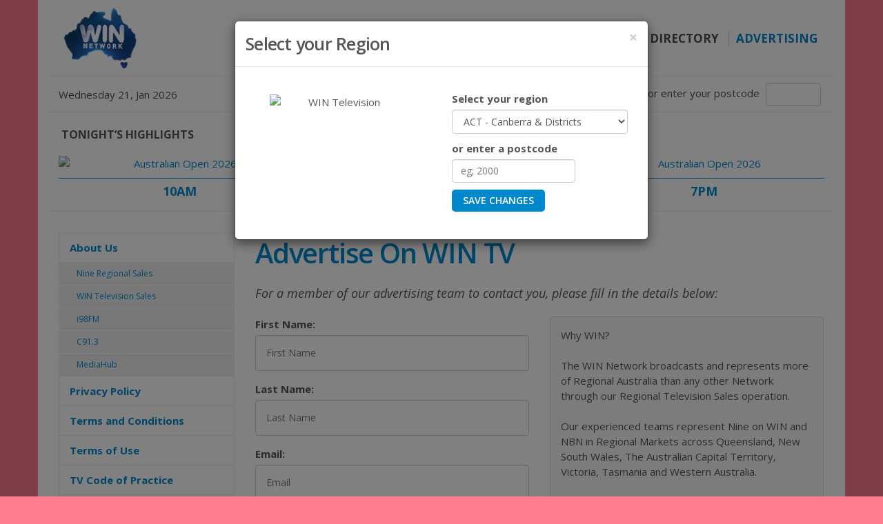

--- FILE ---
content_type: text/html; charset=UTF-8
request_url: https://www.wintv.com.au/advertise
body_size: 6034
content:
<!DOCTYPE html>
<!--[if lt IE 7 ]> <html class="ie6" lang="en"> <![endif]-->
<!--[if IE 7 ]>    <html class="ie7" lang="en"> <![endif]-->
<!--[if IE 8 ]>    <html class="ie8" lang="en"> <![endif]-->
<!--[if IE 9 ]>    <html class="ie9" lang="en"> <![endif]-->
<!--[if (gt IE 9)|!(IE)]><!--> <html class="" lang="en"> <!--<![endif]-->
  <head>
    <meta charset="utf-8">
	<title>Advertise On WIN TV | WIN Television</title>
    <meta name="description" content="WIN Television is the world’s largest privately owned regional television network and reaches more than 5.2 million viewers across six states of Australia and the nation’s capital">
    <meta name="keywords" content="">

<script src='https://www.google.com/recaptcha/api.js'></script>



















































		<meta name="viewport" content="width=device-width, initial-scale=1.0, maximum-scale=1.0, user-scalable=no">

		<!--[if lt IE 9]><meta http-equiv="X-UA-Compatible" content="IE=edge,chrome=1" /><![endif]-->
		<!--[if lt IE 9]><script src="//cdnjs.cloudflare.com/ajax/libs/html5shiv/3.7.2/html5shiv.min.js"></script><![endif]-->
		<!--[if lt IE 9]><script src="//cdnjs.cloudflare.com/ajax/libs/respond.js/1.4.2/respond.min.js"></script><![endif]-->

		<link rel="shortcut icon" type="image/png" href="/assets/img/favicon.png">


		<link rel="stylesheet" href="//cdnjs.cloudflare.com/ajax/libs/font-awesome/4.3.0/css/font-awesome.min.css">

		<!--<link rel="stylesheet" href="//cdnjs.cloudflare.com/ajax/libs/twitter-bootstrap/3.2.0/css/bootstrap.min.css">
		<link rel="stylesheet" href="//cdnjs.cloudflare.com/ajax/libs/fancybox/2.1.5/jquery.fancybox.min.css">
		<link rel="stylesheet" href="//cdnjs.cloudflare.com/ajax/libs/bootstrap-datetimepicker/4.17.37/css/bootstrap-datetimepicker.min.css">-->
		<link rel="stylesheet" href="/assets/css/app.css?v=8">

		<!--<script src="//cdnjs.cloudflare.com/ajax/libs/jquery/1.11.1/jquery.min.js"></script>-->
		<script src="/assets/js/app.js"></script>

<!-- Google tag (gtag.js) -->
<script async src="https://www.googletagmanager.com/gtag/js?id=G-ZXYZDT0EJN"></script>
<script>
  window.dataLayer = window.dataLayer || [];
  function gtag(){dataLayer.push(arguments);}
  gtag('js', new Date());
  gtag('config', 'G-ZXYZDT0EJN');
  gtag('set', 'user_properties', { 'TVRegion' : '0' }); 
</script>

	</head>

  	<body class="">
		<main class="site-wrap">

			

			<style>
				body { background-image: url("https://www.wintv.com.au/media/RBT-Banner.jpg"); background-color: #ff7c91; }
			</style>

			<div class="skyscraper left">
									<img src="/images/sized/media/Paramedics-SideBar-156x650.jpg" width="156" height="650"  alt="" />							</div>

			<div class="skyscraper right">
									<img src="/images/sized/media/TODAY_Karl-SIDE-1-156x650.jpg" width="156" height="650"  alt="" />							</div>

			<header class="site-header">
				<div class="container">
					<div class="row row-border">
						<div class="col-xs-12"> 

							<div class="menu-btn"><i class="fa fa-bars"></i></div>

							<a class="logo" href="https://www.wintv.com.au/" title="WIN Television">
																<img src="/assets/img/logo.png" alt="WIN Television" class="img">
															</a>

							<nav class="main-menu">
								<ul class="menu-items">
									<li ><a href="https://www.wintv.com.au/" title="Home">Home</a></li>
									<li ><a href="/tvguide" title="TV Guide">TV Guide</a></li>

									<li ><a href="/local-business-directory" title="Local Business Directory">Local Business Directory</a></li>
									<li class="active"><a href="/advertise" title="Advertising">Advertising</a></li>
<!--									<li ><a href="/contact" title="Contact Us">Contact Us</a></li>-->

								</ul>
							</nav>

						</div>
					</div>
					<div class="row row-border">
						<div class="col-md-3 col-sm-12 col-xs-12 current-date"> 

							Wednesday 21, Jan 2026
						</div>
						<div class="col-md-9 col-sm-12 col-xs-12 region-select"> 

							<form id="regionFormHeader" class="form-inline" method="post" action="/region">
		<div class="form-group">
		<label>Select your region <i class="fa fa-angle-down"></i></label>
		<select class="form-control" name="region" onchange="$('#regionFormHeader').submit();">

<option value="126" >ACT - Canberra &amp; Districts</option>

<option value="127" >NSW - Dubbo &amp; Districts</option>

<option value="128" >NSW - Griffith</option>

<option value="129" >NSW - Illawarra &amp; South Coast</option>

<option value="130" >NSW - Orange &amp; Districts</option>

<option value="132" >NSW - Wagga Wagga &amp; Riverina</option>

<option value="133" >QLD - Central Queensland</option>

<option value="134" >QLD - Darling Downs</option>

<option value="135" >QLD - Far North Queensland</option>

<option value="136" >QLD - Mackay &amp; Whitsundays</option>

<option value="137" >QLD - North Queensland</option>

<option value="138" >QLD - Sunshine Coast</option>

<option value="139" >QLD - Wide Bay</option>

<option value="140" >SA - Mount Gambier</option>

<option value="141" >SA - Renmark &amp; Loxton</option>

<option value="142" >TAS - Northern Tasmania</option>

<option value="143" >TAS - Southern Tasmania</option>

<option value="144" >VIC - Albury/Wodonga</option>

<option value="145" >VIC - Ballarat</option>

<option value="146" >VIC - Bendigo</option>

<option value="147" >VIC - Gippsland</option>

<option value="148" >VIC - Mildura</option>

<option value="149" >VIC - Shepparton</option>

<option value="150" >VIC - Western Victoria</option>

<option value="151" >WA - Regional WA</option>

		</select>
		<label>or enter your postcode</label>
		<input type="text" class="form-control" name="region_postcode" style="max-width: 80px;">
	</div>
</form>

						</div>
					</div>
					<div class="row">
						<div class="col-md-8 col-sm-7 col-xs-12 featured-channels"> 

							<ul>
								<li style="width:100%">Tonight’s Highlights</li>
							</ul>

						</div>
						<div class="col-md-4 col-sm-5 col-xs-12 weather-forecast"> 

							

						</div>
					</div>
          
		  <div data-channel="win" class="row row-border header-shows">



		  </div>


	<div data-channel="nine" class="row row-border header-shows">



<div class="col-sm-4 col-xs-12 featured-show"> 

			<a href="#" data-toggle="modal" data-target="#nine_11341"><img src="/images/sized/media/AO26_320x180-320x180.jpg" width="320" height="180"  alt="Australian Open 2026" class="img img-responsive" /></a>
			<span class="time-slot nine">10AM</span>

	</div>



<div class="col-sm-4 col-xs-12 featured-show"> 

			<a href="#" data-toggle="modal" data-target="#nine_10167"><img src="/images/sized/media/9-Nine_News_320x180-320x180.png" width="320" height="180"  alt="Nine News" class="img img-responsive" /></a>
			<span class="time-slot nine">6PM</span>

	</div>


<div class="col-sm-4 col-xs-12 featured-show"> 

			<a href="#" data-toggle="modal" data-target="#nine_11341"><img src="/images/sized/media/AO26_320x180-320x180.jpg" width="320" height="180"  alt="Australian Open 2026" class="img img-responsive" /></a>
			<span class="time-slot nine">7PM</span>

	</div>


		  </div>



				</div> 
			</header>





			
		
	


			<section class="section content-items">
				<div class="container">
					<div class="row">
						<div class="col-md-push-3 col-md-9 col-sm-push-4 col-sm-8 col-xs-12">

							<h1>Advertise On WIN TV</h1>

							<!-- <p>A word from our Clients</p> -->

<p>
	<span style="font-size:18px;"><em>For a member of our advertising team to contact you, please fill in the details below:</em></span></p>




	<form id="winForm" name="winForm" method="post" enctype="multipart/form-data" action="/advertise">

	<input type="hidden" name="campaign" value=""/>

	<div class="row">
		<div class="col-sm-6 col-xs-6">

        <div class="form-group">
            <label for="first_name" class="control-label">First Name:</label>
            <input class="form-control" name="first_name" type="text" placeholder="First Name" required>
        </div>

        <div class="form-group">
            <label for="last_name" class="control-label">Last Name:</label>
            <input class="form-control" name="last_name" type="text" placeholder="Last Name" required>
        </div>

        <div class="form-group">
            <label for="email" class="control-label">Email:</label>
            <input class="form-control" name="email" type="text" placeholder="Email" required>
        </div>

        <div class="form-group">
            <label for="phone" class="control-label">Phone:</label>
            <input class="form-control" name="phone" type="text" placeholder="Phone" required>
        </div>

        <div class="form-group">
            <label for="url" class="control-label">Website:</label>
            <input class="form-control" name="url" type="text" placeholder="Website" required>
        </div>

        <div class="form-group">
            <label for="company_name" class="control-label">Company Name:</label>
            <input class="form-control" name="company_name" type="text" placeholder="Company Name" required>
        </div>

		</div>
		<div class="col-sm-6 col-xs-6">


<div class="panel panel-default" style="background: none repeat scroll 0 0 #F6F6F6; padding: 15px;">Why WIN?<br />
<br />
The WIN Network broadcasts and represents more of Regional Australia than any other Network through our Regional Television Sales operation.<br />
<br />
Our experienced teams represent Nine on WIN and NBN in Regional Markets across Queensland, New South Wales, The Australian Capital Territory, Victoria, Tasmania and Western Australia. <br />
<br />
In Griffith as well as our South Australian markets of Mt Gambier - Limestone Coast and The Riverland we represent the 9 and 10 signals.<br />
<br />
WIN offers an exciting entertainment destination for all Australians, broadcasting a combination of international and locally produced News and programs with the biggest stars, events, drama, reality, and entertainment.<br />
<br />
Get your business noticed with the power of television by advertising on the WIN Network. Once you submit your details you will be contacted by your nearest Sales team member.<br />
</div>
		</div>
	</div>



		<div class="form-group">
            <label for="message" class="control-label">Message (information about your business and your enquiry)</label>
        	<textarea class="form-control" name="message" placeholder="Message (information about your business and your enquiry)" style="height:200px;" required></textarea>
        </div>

        <div class="form-group">
            <label for="markets" class="control-label">Markets you wish to advertise in:</label>
            <input class="form-control" name="markets" type="text" placeholder="Markets you wish to advertise in" required>
        </div>

        <div class="form-group">
			<label for="target_market" class="control-label">What is your target market?</label>

			<div class="radio"><label class="choice radio"><input type="radio" name="target_market" value="Males" validate="required:true" class="required"> Males</label></div>
			<div class="radio"><label class="choice radio"><input type="radio" name="target_market" value="Females"/> Females</label></div>
			<div class="radio"><label class="choice radio"><input type="radio" name="target_market" value="Males and Females"/> Males and Females</label></div>
        </div>

        <div class="form-group">
            <label for="demographic" class="control-label">What is your target demographic?</label>
            
			<div class="radio"><label class="choice radio"><input type="radio" name="demographic" value="Total People"  validate="required:true" class="required"/> Total People</label></div>
			<div class="radio"><label class="choice radio"><input type="radio" name="demographic" value="16 - 39"  validate="required:true" class="required"/> 16 - 39</label></div>
			<div class="radio"><label class="choice radio"><input type="radio" name="demographic" value="18 - 49"  validate="required:true" class="required"/> 18 - 49</label></div>
			<div class="radio"><label class="choice radio"><input type="radio" name="demographic" value="25 - 54"  validate="required:true" class="required"/> 25 - 54</label></div>
			<div class="radio"><label class="choice radio"><input type="radio" name="demographic" value="18+"  validate="required:true" class="required"/> 18+</label></div>
			<div class="radio"><label class="choice radio"><input type="radio" name="demographic" value="25+"  validate="required:true" class="required"/> 25+</label></div>
			<div class="radio"><label class="choice radio"><input type="radio" name="demographic" value="40+"  validate="required:true" class="required"/> 40+</label></div>
			<div class="radio"><label class="choice radio"><input type="radio" name="demographic" value="Grocery Buyers"  validate="required:true" class="required"/> Grocery Buyers</label></div>
			<div class="radio"><label class="choice radio"><input type="radio" name="demographic" value="Grocery Buyers + Children"  validate="required:true" class="required"/> Grocery Buyers + Children</label></div>
        </div>


        <div class="form-group">
            <label for="location" class="control-label">Your City or Town location:</label>
            <input class="form-control" name="location" type="text" placeholder="Your City or Town location" required>
        </div>

        <div id="special-captcha" class="form-group">
            <label for="special_captcha" class="control-label">Enter the captcha code:</label>
            <input class="form-control" name="special_captcha" type="text" placeholder="Captcha Code">
        </div>
	<style>#special-captcha { position: absolute; top: -2000px; left: -2000px; }</style>

        <div class="form-group">
		<div class="g-recaptcha" data-sitekey="6LeF1E4UAAAAAIN_dprZMjZ8Gtds7r-cS0lBOSES"></div>
        </div>
        <button class="btn" type="submit" value="Submit">Submit</button>

	</form>


	

						</div>
						<div class="col-md-pull-9 col-md-3 col-sm-pull-8 col-sm-4 col-xs-12">

            <ul class="content-menu">
              <li ><a href="/page/about-us">About Us</a>
                  <ul class="sub-menu">
<!--                      <li ><a href="/page/win-television">WIN Television</a></li>-->
                      <li ><a href="/page/nine-regional-sales">Nine Regional Sales</a></li>
                      <li ><a href="/win-television-sales">WIN Television Sales</a></li>
                      <li ><a href="/page/i98fm">i98FM</a></li>
                      <li ><a href="/page/c913">C91.3</a></li>
                      <li ><a href="/page/mediahub">MediaHub</a></li>			
                  </ul>
              </li>
              <li ><a href="/page/privacy-policy">Privacy Policy</a></li>
              <li ><a href="/page/terms-and-conditions">Terms and Conditions</a></li>
              <li ><a href="/page/terms-of-use">Terms of Use</a></li>
              <li ><a href="/page/tv-code-of-practice">TV Code of Practice</a></li>
              <li ><a href="https://careers.wintv.com.au/">Careers</a></li>
              <li ><a href="/contact">Contact</a></li>
            </ul>



						</div>

					</div>
				</div>
			</section>
      





	<div id="nine_11341" class="modal fade"  tabindex="-1" role="dialog" aria-labelledby="myModalLabel">
	    <div class="modal-dialog" role="document">
	        <div class="modal-content">
	            <div class="modal-header">
	                <button type="button" class="close" data-dismiss="modal" aria-label="Close"><span aria-hidden="true">&times;</span></button>
	                <h4 class="modal-title" id="myModalLabel">Australian Open 2026</h4>
	            </div>
	            <div class="modal-body">

	            	<p></p>
        			<p>
	All eyes are on Melbourne for the 2026 Australian Open! Contrasting styles clash in the pursuit of greatness: Who will rise above them all and claim glory?</p>


	            </div>
	        </div>
	    </div>
	</div>






	<div id="nine_10167" class="modal fade"  tabindex="-1" role="dialog" aria-labelledby="myModalLabel">
	    <div class="modal-dialog" role="document">
	        <div class="modal-content">
	            <div class="modal-header">
	                <button type="button" class="close" data-dismiss="modal" aria-label="Close"><span aria-hidden="true">&times;</span></button>
	                <h4 class="modal-title" id="myModalLabel">Nine News</h4>
	            </div>
	            <div class="modal-body">

	            	<p></p>
        			<p>
	Join Nine News for the latest in news and events that affect you in your local city, as well as news from across Australia and the world.</p>


	            </div>
	        </div>
	    </div>
	</div>





	<div id="nine_11341" class="modal fade"  tabindex="-1" role="dialog" aria-labelledby="myModalLabel">
	    <div class="modal-dialog" role="document">
	        <div class="modal-content">
	            <div class="modal-header">
	                <button type="button" class="close" data-dismiss="modal" aria-label="Close"><span aria-hidden="true">&times;</span></button>
	                <h4 class="modal-title" id="myModalLabel">Australian Open 2026</h4>
	            </div>
	            <div class="modal-body">

	            	<p></p>
        			<p>
	All eyes are on Melbourne for the 2026 Australian Open! Contrasting styles clash in the pursuit of greatness: Who will rise above them all and claim glory?</p>


	            </div>
	        </div>
	    </div>
	</div>




			<footer class="site-footer">
				<div class="container">
					<div class="row">
						<div class="col-md-3 col-sm-4 col-xs-12">

<!--
							<a href="/advertise" title="Advertise">
								<img src="/assets/img/advertise-win.jpg" alt="Advertise" class="img advertise">
							</a>
-->

							<a href="https://www.wintv.com.au/" title="WIN Television">
								<img src="/assets/img/logo.png" alt="WIN Television" class="img logo">
							</a>

							<p>Copyright &copy; 2012-2026<br>WIN Network</p>

							<p><a href="https://natiive.com.au" target="_blank" title="Website by Natiive" rel="nofollow">Website by Natiive</a></p>

						</div>
						<div class="col-md-9 col-sm-8 col-xs-12"> 

							<nav class="footer-menu">
								<ul class="menu-items">
					                <li><a href="https://www.wintv.com.au/">Home</a></li>
					                <li><a href="/page/about-us">About Us</a></li>
					                <li><a href="/page/privacy-policy">Privacy Policy</a></li>
					                <li><a href="/page/terms-of-use">Terms of Use</a></li>
					                <li><a href="/page/tv-code-of-practice">TV Code of Practice</a></li>
					                <li><a href="https://careers.wintv.com.au/">Careers</a></li>
					                <li><a href="/advertise">Advertising</a></li>
					                <li><a href="/contact">Contact Us</a></li>
								</ul>
							</nav>

						</div>
					</div>
				</div>
			</footer>

			<div id="regionModal" class="modal fade" id="myModal" tabindex="-1" role="dialog" aria-labelledby="myModalLabel">
			    <div class="modal-dialog" role="document">
			        <div class="modal-content">
			            <div class="modal-header">
			                <button type="button" class="close" data-dismiss="modal" aria-label="Close"><span aria-hidden="true">&times;</span></button>
			                <h4 class="modal-title" id="myModalLabel">Select your Region</h4>
			            </div>
			            <div class="modal-body">

							<div class="row">
								<div class="col-sm-6 col-xs-12 text-center">
									<img src="/img/WIN_logo-large.png" alt="WIN Television" class="img img-responsive" style="max-width: 200px; display: inline-block; margin-top: 25px;"/>

								</div>
								<div class="col-sm-6 col-xs-12">
									<form class="form-inline" id="regionForm" method="post" action="/region">
										<div class="form-group" style="margin-bottom: 10px;">
										    <label>Select your region</label>
										    <select class="form-control" name="region">
										        
										        <option value="126">ACT - Canberra &amp; Districts</option>
										        
										        <option value="127">NSW - Dubbo &amp; Districts</option>
										        
										        <option value="128">NSW - Griffith</option>
										        
										        <option value="129">NSW - Illawarra &amp; South Coast</option>
										        
										        <option value="130">NSW - Orange &amp; Districts</option>
										        
										        <option value="132">NSW - Wagga Wagga &amp; Riverina</option>
										        
										        <option value="133">QLD - Central Queensland</option>
										        
										        <option value="134">QLD - Darling Downs</option>
										        
										        <option value="135">QLD - Far North Queensland</option>
										        
										        <option value="136">QLD - Mackay &amp; Whitsundays</option>
										        
										        <option value="137">QLD - North Queensland</option>
										        
										        <option value="138">QLD - Sunshine Coast</option>
										        
										        <option value="139">QLD - Wide Bay</option>
										        
										        <option value="140">SA - Mount Gambier</option>
										        
										        <option value="141">SA - Renmark &amp; Loxton</option>
										        
										        <option value="142">TAS - Northern Tasmania</option>
										        
										        <option value="143">TAS - Southern Tasmania</option>
										        
										        <option value="144">VIC - Albury/Wodonga</option>
										        
										        <option value="145">VIC - Ballarat</option>
										        
										        <option value="146">VIC - Bendigo</option>
										        
										        <option value="147">VIC - Gippsland</option>
										        
										        <option value="148">VIC - Mildura</option>
										        
										        <option value="149">VIC - Shepparton</option>
										        
										        <option value="150">VIC - Western Victoria</option>
										        
										        <option value="151">WA - Regional WA</option>
										        
										    </select>
									    </div>
										<div class="form-group" style="margin-bottom: 10px;">
										    <label>or enter a postcode</label>
										    <input type="text" class="form-control" name="region_postcode" placeholder="eg; 2000">
									    </div>
										<div class="form-group">
									    	<button class="btn btn-small" onclick="$('#regionForm').submit();">Save changes</button>
									    </div>
									</form>
								</div>
							</div>

			            </div>
			        </div>
			    </div>
			</div>

		</main>

		<!--<script src="//cdnjs.cloudflare.com/ajax/libs/twitter-bootstrap/3.2.0/js/bootstrap.min.js"></script>
		<script src="//cdnjs.cloudflare.com/ajax/libs/ResponsiveSlides.js/1.53/responsiveslides.min.js"></script>
		<script src="//cdnjs.cloudflare.com/ajax/libs/fancybox/2.1.5/jquery.fancybox.min.js"></script>
		<script src="//cdnjs.cloudflare.com/ajax/libs/moment.js/2.10.6/moment.min.js"></script>
		<script src="//cdnjs.cloudflare.com/ajax/libs/bootstrap-datetimepicker/4.17.37/js/bootstrap-datetimepicker.min.js"></script>-->

		

		<script>
			$(document).ready(function() {
				 $('.dateField').datetimepicker({
			                    format: 'DD/MM/YYYY'
			                });

								$('#regionModal').modal({ show: true });
				

    $('.video iframe').each(function() {

        var src = $(this).attr('src');
	if (src.indexOf("?") == -1)
	{
	        src += "?modestbranding=1&showinfo=0&fs=1&theme=light&color=red&rel=0&wmode=transparent";
	}
	else
	{
	        src += "&modestbranding=1&showinfo=0&fs=1&theme=light&color=red&rel=0&wmode=transparent";
	}
        $(this).attr('src', src);
    });


			});
		</script>

		<script type="text/javascript">
			var _gaq = _gaq || [];
			_gaq.push(['_setAccount', 'UA-6118127-4']);
			_gaq.push(['_trackPageview']);

_gaq.push(['_setCustomVar',
      1,
      'TVRegion',
      '0',
      3
   ]);

			(function() {
			var ga = document.createElement('script'); ga.type = 'text/javascript'; ga.async = true;
			ga.src = ('https:' == document.location.protocol ? 'https://ssl' : 'http://www') + '.google-analytics.com/ga.js';
			var s = document.getElementsByTagName('script')[0]; s.parentNode.insertBefore(ga, s);
			})();

			var _gaq = _gaq || [];

			function _gaLt(event){
				var el = event.srcElement || event.target;

				/* Loop up the tree through parent elements if clicked element is not a link (eg: an image in a link) */
				while(el && (typeof el.tagName == 'undefined' || el.tagName.toLowerCase() != 'a' || !el.href))
					el = el.parentNode;

				if(el && el.href){
					if(el.href.indexOf(location.host) == -1){ /* external link */
						_gaq.push(["_trackEvent", "Outgoing Links", el.href, document.location.pathname + document.location.search]);
						/* if target not set then delay opening of window by 0.5s to allow tracking */
						if(!el.target || el.target.match(/^_(self|parent|top)$/i)){
							setTimeout(function(){
								document.location.href = el.href;
							}.bind(el),500);
							/* Prevent standard click */
							event.preventDefault ? event.preventDefault() : event.returnValue = !1;
						}
					}

				}
			}

			var d = document;
			d.addEventListener ? d.addEventListener("click",_gaLt,!1) : d.attachEvent && d.attachEvent("onclick",_gaLt);
		</script>
<script>
$(document).ready(function() {
	$('.tv-show-list li[data-channel!="nine"], .video-list li[data-channel!="nine"], .header-shows[data-channel!="nine"]').hide();
	$('.tv-show-list li[data-channel="nine"], .video-list li[data-channel="nine"], .header-shows[data-channel="nine"]').show();
});
</script>


    </body>
</html>



--- FILE ---
content_type: text/html; charset=utf-8
request_url: https://www.google.com/recaptcha/api2/anchor?ar=1&k=6LeF1E4UAAAAAIN_dprZMjZ8Gtds7r-cS0lBOSES&co=aHR0cHM6Ly93d3cud2ludHYuY29tLmF1OjQ0Mw..&hl=en&v=PoyoqOPhxBO7pBk68S4YbpHZ&size=normal&anchor-ms=20000&execute-ms=30000&cb=iuwuwycu9sdp
body_size: 50332
content:
<!DOCTYPE HTML><html dir="ltr" lang="en"><head><meta http-equiv="Content-Type" content="text/html; charset=UTF-8">
<meta http-equiv="X-UA-Compatible" content="IE=edge">
<title>reCAPTCHA</title>
<style type="text/css">
/* cyrillic-ext */
@font-face {
  font-family: 'Roboto';
  font-style: normal;
  font-weight: 400;
  font-stretch: 100%;
  src: url(//fonts.gstatic.com/s/roboto/v48/KFO7CnqEu92Fr1ME7kSn66aGLdTylUAMa3GUBHMdazTgWw.woff2) format('woff2');
  unicode-range: U+0460-052F, U+1C80-1C8A, U+20B4, U+2DE0-2DFF, U+A640-A69F, U+FE2E-FE2F;
}
/* cyrillic */
@font-face {
  font-family: 'Roboto';
  font-style: normal;
  font-weight: 400;
  font-stretch: 100%;
  src: url(//fonts.gstatic.com/s/roboto/v48/KFO7CnqEu92Fr1ME7kSn66aGLdTylUAMa3iUBHMdazTgWw.woff2) format('woff2');
  unicode-range: U+0301, U+0400-045F, U+0490-0491, U+04B0-04B1, U+2116;
}
/* greek-ext */
@font-face {
  font-family: 'Roboto';
  font-style: normal;
  font-weight: 400;
  font-stretch: 100%;
  src: url(//fonts.gstatic.com/s/roboto/v48/KFO7CnqEu92Fr1ME7kSn66aGLdTylUAMa3CUBHMdazTgWw.woff2) format('woff2');
  unicode-range: U+1F00-1FFF;
}
/* greek */
@font-face {
  font-family: 'Roboto';
  font-style: normal;
  font-weight: 400;
  font-stretch: 100%;
  src: url(//fonts.gstatic.com/s/roboto/v48/KFO7CnqEu92Fr1ME7kSn66aGLdTylUAMa3-UBHMdazTgWw.woff2) format('woff2');
  unicode-range: U+0370-0377, U+037A-037F, U+0384-038A, U+038C, U+038E-03A1, U+03A3-03FF;
}
/* math */
@font-face {
  font-family: 'Roboto';
  font-style: normal;
  font-weight: 400;
  font-stretch: 100%;
  src: url(//fonts.gstatic.com/s/roboto/v48/KFO7CnqEu92Fr1ME7kSn66aGLdTylUAMawCUBHMdazTgWw.woff2) format('woff2');
  unicode-range: U+0302-0303, U+0305, U+0307-0308, U+0310, U+0312, U+0315, U+031A, U+0326-0327, U+032C, U+032F-0330, U+0332-0333, U+0338, U+033A, U+0346, U+034D, U+0391-03A1, U+03A3-03A9, U+03B1-03C9, U+03D1, U+03D5-03D6, U+03F0-03F1, U+03F4-03F5, U+2016-2017, U+2034-2038, U+203C, U+2040, U+2043, U+2047, U+2050, U+2057, U+205F, U+2070-2071, U+2074-208E, U+2090-209C, U+20D0-20DC, U+20E1, U+20E5-20EF, U+2100-2112, U+2114-2115, U+2117-2121, U+2123-214F, U+2190, U+2192, U+2194-21AE, U+21B0-21E5, U+21F1-21F2, U+21F4-2211, U+2213-2214, U+2216-22FF, U+2308-230B, U+2310, U+2319, U+231C-2321, U+2336-237A, U+237C, U+2395, U+239B-23B7, U+23D0, U+23DC-23E1, U+2474-2475, U+25AF, U+25B3, U+25B7, U+25BD, U+25C1, U+25CA, U+25CC, U+25FB, U+266D-266F, U+27C0-27FF, U+2900-2AFF, U+2B0E-2B11, U+2B30-2B4C, U+2BFE, U+3030, U+FF5B, U+FF5D, U+1D400-1D7FF, U+1EE00-1EEFF;
}
/* symbols */
@font-face {
  font-family: 'Roboto';
  font-style: normal;
  font-weight: 400;
  font-stretch: 100%;
  src: url(//fonts.gstatic.com/s/roboto/v48/KFO7CnqEu92Fr1ME7kSn66aGLdTylUAMaxKUBHMdazTgWw.woff2) format('woff2');
  unicode-range: U+0001-000C, U+000E-001F, U+007F-009F, U+20DD-20E0, U+20E2-20E4, U+2150-218F, U+2190, U+2192, U+2194-2199, U+21AF, U+21E6-21F0, U+21F3, U+2218-2219, U+2299, U+22C4-22C6, U+2300-243F, U+2440-244A, U+2460-24FF, U+25A0-27BF, U+2800-28FF, U+2921-2922, U+2981, U+29BF, U+29EB, U+2B00-2BFF, U+4DC0-4DFF, U+FFF9-FFFB, U+10140-1018E, U+10190-1019C, U+101A0, U+101D0-101FD, U+102E0-102FB, U+10E60-10E7E, U+1D2C0-1D2D3, U+1D2E0-1D37F, U+1F000-1F0FF, U+1F100-1F1AD, U+1F1E6-1F1FF, U+1F30D-1F30F, U+1F315, U+1F31C, U+1F31E, U+1F320-1F32C, U+1F336, U+1F378, U+1F37D, U+1F382, U+1F393-1F39F, U+1F3A7-1F3A8, U+1F3AC-1F3AF, U+1F3C2, U+1F3C4-1F3C6, U+1F3CA-1F3CE, U+1F3D4-1F3E0, U+1F3ED, U+1F3F1-1F3F3, U+1F3F5-1F3F7, U+1F408, U+1F415, U+1F41F, U+1F426, U+1F43F, U+1F441-1F442, U+1F444, U+1F446-1F449, U+1F44C-1F44E, U+1F453, U+1F46A, U+1F47D, U+1F4A3, U+1F4B0, U+1F4B3, U+1F4B9, U+1F4BB, U+1F4BF, U+1F4C8-1F4CB, U+1F4D6, U+1F4DA, U+1F4DF, U+1F4E3-1F4E6, U+1F4EA-1F4ED, U+1F4F7, U+1F4F9-1F4FB, U+1F4FD-1F4FE, U+1F503, U+1F507-1F50B, U+1F50D, U+1F512-1F513, U+1F53E-1F54A, U+1F54F-1F5FA, U+1F610, U+1F650-1F67F, U+1F687, U+1F68D, U+1F691, U+1F694, U+1F698, U+1F6AD, U+1F6B2, U+1F6B9-1F6BA, U+1F6BC, U+1F6C6-1F6CF, U+1F6D3-1F6D7, U+1F6E0-1F6EA, U+1F6F0-1F6F3, U+1F6F7-1F6FC, U+1F700-1F7FF, U+1F800-1F80B, U+1F810-1F847, U+1F850-1F859, U+1F860-1F887, U+1F890-1F8AD, U+1F8B0-1F8BB, U+1F8C0-1F8C1, U+1F900-1F90B, U+1F93B, U+1F946, U+1F984, U+1F996, U+1F9E9, U+1FA00-1FA6F, U+1FA70-1FA7C, U+1FA80-1FA89, U+1FA8F-1FAC6, U+1FACE-1FADC, U+1FADF-1FAE9, U+1FAF0-1FAF8, U+1FB00-1FBFF;
}
/* vietnamese */
@font-face {
  font-family: 'Roboto';
  font-style: normal;
  font-weight: 400;
  font-stretch: 100%;
  src: url(//fonts.gstatic.com/s/roboto/v48/KFO7CnqEu92Fr1ME7kSn66aGLdTylUAMa3OUBHMdazTgWw.woff2) format('woff2');
  unicode-range: U+0102-0103, U+0110-0111, U+0128-0129, U+0168-0169, U+01A0-01A1, U+01AF-01B0, U+0300-0301, U+0303-0304, U+0308-0309, U+0323, U+0329, U+1EA0-1EF9, U+20AB;
}
/* latin-ext */
@font-face {
  font-family: 'Roboto';
  font-style: normal;
  font-weight: 400;
  font-stretch: 100%;
  src: url(//fonts.gstatic.com/s/roboto/v48/KFO7CnqEu92Fr1ME7kSn66aGLdTylUAMa3KUBHMdazTgWw.woff2) format('woff2');
  unicode-range: U+0100-02BA, U+02BD-02C5, U+02C7-02CC, U+02CE-02D7, U+02DD-02FF, U+0304, U+0308, U+0329, U+1D00-1DBF, U+1E00-1E9F, U+1EF2-1EFF, U+2020, U+20A0-20AB, U+20AD-20C0, U+2113, U+2C60-2C7F, U+A720-A7FF;
}
/* latin */
@font-face {
  font-family: 'Roboto';
  font-style: normal;
  font-weight: 400;
  font-stretch: 100%;
  src: url(//fonts.gstatic.com/s/roboto/v48/KFO7CnqEu92Fr1ME7kSn66aGLdTylUAMa3yUBHMdazQ.woff2) format('woff2');
  unicode-range: U+0000-00FF, U+0131, U+0152-0153, U+02BB-02BC, U+02C6, U+02DA, U+02DC, U+0304, U+0308, U+0329, U+2000-206F, U+20AC, U+2122, U+2191, U+2193, U+2212, U+2215, U+FEFF, U+FFFD;
}
/* cyrillic-ext */
@font-face {
  font-family: 'Roboto';
  font-style: normal;
  font-weight: 500;
  font-stretch: 100%;
  src: url(//fonts.gstatic.com/s/roboto/v48/KFO7CnqEu92Fr1ME7kSn66aGLdTylUAMa3GUBHMdazTgWw.woff2) format('woff2');
  unicode-range: U+0460-052F, U+1C80-1C8A, U+20B4, U+2DE0-2DFF, U+A640-A69F, U+FE2E-FE2F;
}
/* cyrillic */
@font-face {
  font-family: 'Roboto';
  font-style: normal;
  font-weight: 500;
  font-stretch: 100%;
  src: url(//fonts.gstatic.com/s/roboto/v48/KFO7CnqEu92Fr1ME7kSn66aGLdTylUAMa3iUBHMdazTgWw.woff2) format('woff2');
  unicode-range: U+0301, U+0400-045F, U+0490-0491, U+04B0-04B1, U+2116;
}
/* greek-ext */
@font-face {
  font-family: 'Roboto';
  font-style: normal;
  font-weight: 500;
  font-stretch: 100%;
  src: url(//fonts.gstatic.com/s/roboto/v48/KFO7CnqEu92Fr1ME7kSn66aGLdTylUAMa3CUBHMdazTgWw.woff2) format('woff2');
  unicode-range: U+1F00-1FFF;
}
/* greek */
@font-face {
  font-family: 'Roboto';
  font-style: normal;
  font-weight: 500;
  font-stretch: 100%;
  src: url(//fonts.gstatic.com/s/roboto/v48/KFO7CnqEu92Fr1ME7kSn66aGLdTylUAMa3-UBHMdazTgWw.woff2) format('woff2');
  unicode-range: U+0370-0377, U+037A-037F, U+0384-038A, U+038C, U+038E-03A1, U+03A3-03FF;
}
/* math */
@font-face {
  font-family: 'Roboto';
  font-style: normal;
  font-weight: 500;
  font-stretch: 100%;
  src: url(//fonts.gstatic.com/s/roboto/v48/KFO7CnqEu92Fr1ME7kSn66aGLdTylUAMawCUBHMdazTgWw.woff2) format('woff2');
  unicode-range: U+0302-0303, U+0305, U+0307-0308, U+0310, U+0312, U+0315, U+031A, U+0326-0327, U+032C, U+032F-0330, U+0332-0333, U+0338, U+033A, U+0346, U+034D, U+0391-03A1, U+03A3-03A9, U+03B1-03C9, U+03D1, U+03D5-03D6, U+03F0-03F1, U+03F4-03F5, U+2016-2017, U+2034-2038, U+203C, U+2040, U+2043, U+2047, U+2050, U+2057, U+205F, U+2070-2071, U+2074-208E, U+2090-209C, U+20D0-20DC, U+20E1, U+20E5-20EF, U+2100-2112, U+2114-2115, U+2117-2121, U+2123-214F, U+2190, U+2192, U+2194-21AE, U+21B0-21E5, U+21F1-21F2, U+21F4-2211, U+2213-2214, U+2216-22FF, U+2308-230B, U+2310, U+2319, U+231C-2321, U+2336-237A, U+237C, U+2395, U+239B-23B7, U+23D0, U+23DC-23E1, U+2474-2475, U+25AF, U+25B3, U+25B7, U+25BD, U+25C1, U+25CA, U+25CC, U+25FB, U+266D-266F, U+27C0-27FF, U+2900-2AFF, U+2B0E-2B11, U+2B30-2B4C, U+2BFE, U+3030, U+FF5B, U+FF5D, U+1D400-1D7FF, U+1EE00-1EEFF;
}
/* symbols */
@font-face {
  font-family: 'Roboto';
  font-style: normal;
  font-weight: 500;
  font-stretch: 100%;
  src: url(//fonts.gstatic.com/s/roboto/v48/KFO7CnqEu92Fr1ME7kSn66aGLdTylUAMaxKUBHMdazTgWw.woff2) format('woff2');
  unicode-range: U+0001-000C, U+000E-001F, U+007F-009F, U+20DD-20E0, U+20E2-20E4, U+2150-218F, U+2190, U+2192, U+2194-2199, U+21AF, U+21E6-21F0, U+21F3, U+2218-2219, U+2299, U+22C4-22C6, U+2300-243F, U+2440-244A, U+2460-24FF, U+25A0-27BF, U+2800-28FF, U+2921-2922, U+2981, U+29BF, U+29EB, U+2B00-2BFF, U+4DC0-4DFF, U+FFF9-FFFB, U+10140-1018E, U+10190-1019C, U+101A0, U+101D0-101FD, U+102E0-102FB, U+10E60-10E7E, U+1D2C0-1D2D3, U+1D2E0-1D37F, U+1F000-1F0FF, U+1F100-1F1AD, U+1F1E6-1F1FF, U+1F30D-1F30F, U+1F315, U+1F31C, U+1F31E, U+1F320-1F32C, U+1F336, U+1F378, U+1F37D, U+1F382, U+1F393-1F39F, U+1F3A7-1F3A8, U+1F3AC-1F3AF, U+1F3C2, U+1F3C4-1F3C6, U+1F3CA-1F3CE, U+1F3D4-1F3E0, U+1F3ED, U+1F3F1-1F3F3, U+1F3F5-1F3F7, U+1F408, U+1F415, U+1F41F, U+1F426, U+1F43F, U+1F441-1F442, U+1F444, U+1F446-1F449, U+1F44C-1F44E, U+1F453, U+1F46A, U+1F47D, U+1F4A3, U+1F4B0, U+1F4B3, U+1F4B9, U+1F4BB, U+1F4BF, U+1F4C8-1F4CB, U+1F4D6, U+1F4DA, U+1F4DF, U+1F4E3-1F4E6, U+1F4EA-1F4ED, U+1F4F7, U+1F4F9-1F4FB, U+1F4FD-1F4FE, U+1F503, U+1F507-1F50B, U+1F50D, U+1F512-1F513, U+1F53E-1F54A, U+1F54F-1F5FA, U+1F610, U+1F650-1F67F, U+1F687, U+1F68D, U+1F691, U+1F694, U+1F698, U+1F6AD, U+1F6B2, U+1F6B9-1F6BA, U+1F6BC, U+1F6C6-1F6CF, U+1F6D3-1F6D7, U+1F6E0-1F6EA, U+1F6F0-1F6F3, U+1F6F7-1F6FC, U+1F700-1F7FF, U+1F800-1F80B, U+1F810-1F847, U+1F850-1F859, U+1F860-1F887, U+1F890-1F8AD, U+1F8B0-1F8BB, U+1F8C0-1F8C1, U+1F900-1F90B, U+1F93B, U+1F946, U+1F984, U+1F996, U+1F9E9, U+1FA00-1FA6F, U+1FA70-1FA7C, U+1FA80-1FA89, U+1FA8F-1FAC6, U+1FACE-1FADC, U+1FADF-1FAE9, U+1FAF0-1FAF8, U+1FB00-1FBFF;
}
/* vietnamese */
@font-face {
  font-family: 'Roboto';
  font-style: normal;
  font-weight: 500;
  font-stretch: 100%;
  src: url(//fonts.gstatic.com/s/roboto/v48/KFO7CnqEu92Fr1ME7kSn66aGLdTylUAMa3OUBHMdazTgWw.woff2) format('woff2');
  unicode-range: U+0102-0103, U+0110-0111, U+0128-0129, U+0168-0169, U+01A0-01A1, U+01AF-01B0, U+0300-0301, U+0303-0304, U+0308-0309, U+0323, U+0329, U+1EA0-1EF9, U+20AB;
}
/* latin-ext */
@font-face {
  font-family: 'Roboto';
  font-style: normal;
  font-weight: 500;
  font-stretch: 100%;
  src: url(//fonts.gstatic.com/s/roboto/v48/KFO7CnqEu92Fr1ME7kSn66aGLdTylUAMa3KUBHMdazTgWw.woff2) format('woff2');
  unicode-range: U+0100-02BA, U+02BD-02C5, U+02C7-02CC, U+02CE-02D7, U+02DD-02FF, U+0304, U+0308, U+0329, U+1D00-1DBF, U+1E00-1E9F, U+1EF2-1EFF, U+2020, U+20A0-20AB, U+20AD-20C0, U+2113, U+2C60-2C7F, U+A720-A7FF;
}
/* latin */
@font-face {
  font-family: 'Roboto';
  font-style: normal;
  font-weight: 500;
  font-stretch: 100%;
  src: url(//fonts.gstatic.com/s/roboto/v48/KFO7CnqEu92Fr1ME7kSn66aGLdTylUAMa3yUBHMdazQ.woff2) format('woff2');
  unicode-range: U+0000-00FF, U+0131, U+0152-0153, U+02BB-02BC, U+02C6, U+02DA, U+02DC, U+0304, U+0308, U+0329, U+2000-206F, U+20AC, U+2122, U+2191, U+2193, U+2212, U+2215, U+FEFF, U+FFFD;
}
/* cyrillic-ext */
@font-face {
  font-family: 'Roboto';
  font-style: normal;
  font-weight: 900;
  font-stretch: 100%;
  src: url(//fonts.gstatic.com/s/roboto/v48/KFO7CnqEu92Fr1ME7kSn66aGLdTylUAMa3GUBHMdazTgWw.woff2) format('woff2');
  unicode-range: U+0460-052F, U+1C80-1C8A, U+20B4, U+2DE0-2DFF, U+A640-A69F, U+FE2E-FE2F;
}
/* cyrillic */
@font-face {
  font-family: 'Roboto';
  font-style: normal;
  font-weight: 900;
  font-stretch: 100%;
  src: url(//fonts.gstatic.com/s/roboto/v48/KFO7CnqEu92Fr1ME7kSn66aGLdTylUAMa3iUBHMdazTgWw.woff2) format('woff2');
  unicode-range: U+0301, U+0400-045F, U+0490-0491, U+04B0-04B1, U+2116;
}
/* greek-ext */
@font-face {
  font-family: 'Roboto';
  font-style: normal;
  font-weight: 900;
  font-stretch: 100%;
  src: url(//fonts.gstatic.com/s/roboto/v48/KFO7CnqEu92Fr1ME7kSn66aGLdTylUAMa3CUBHMdazTgWw.woff2) format('woff2');
  unicode-range: U+1F00-1FFF;
}
/* greek */
@font-face {
  font-family: 'Roboto';
  font-style: normal;
  font-weight: 900;
  font-stretch: 100%;
  src: url(//fonts.gstatic.com/s/roboto/v48/KFO7CnqEu92Fr1ME7kSn66aGLdTylUAMa3-UBHMdazTgWw.woff2) format('woff2');
  unicode-range: U+0370-0377, U+037A-037F, U+0384-038A, U+038C, U+038E-03A1, U+03A3-03FF;
}
/* math */
@font-face {
  font-family: 'Roboto';
  font-style: normal;
  font-weight: 900;
  font-stretch: 100%;
  src: url(//fonts.gstatic.com/s/roboto/v48/KFO7CnqEu92Fr1ME7kSn66aGLdTylUAMawCUBHMdazTgWw.woff2) format('woff2');
  unicode-range: U+0302-0303, U+0305, U+0307-0308, U+0310, U+0312, U+0315, U+031A, U+0326-0327, U+032C, U+032F-0330, U+0332-0333, U+0338, U+033A, U+0346, U+034D, U+0391-03A1, U+03A3-03A9, U+03B1-03C9, U+03D1, U+03D5-03D6, U+03F0-03F1, U+03F4-03F5, U+2016-2017, U+2034-2038, U+203C, U+2040, U+2043, U+2047, U+2050, U+2057, U+205F, U+2070-2071, U+2074-208E, U+2090-209C, U+20D0-20DC, U+20E1, U+20E5-20EF, U+2100-2112, U+2114-2115, U+2117-2121, U+2123-214F, U+2190, U+2192, U+2194-21AE, U+21B0-21E5, U+21F1-21F2, U+21F4-2211, U+2213-2214, U+2216-22FF, U+2308-230B, U+2310, U+2319, U+231C-2321, U+2336-237A, U+237C, U+2395, U+239B-23B7, U+23D0, U+23DC-23E1, U+2474-2475, U+25AF, U+25B3, U+25B7, U+25BD, U+25C1, U+25CA, U+25CC, U+25FB, U+266D-266F, U+27C0-27FF, U+2900-2AFF, U+2B0E-2B11, U+2B30-2B4C, U+2BFE, U+3030, U+FF5B, U+FF5D, U+1D400-1D7FF, U+1EE00-1EEFF;
}
/* symbols */
@font-face {
  font-family: 'Roboto';
  font-style: normal;
  font-weight: 900;
  font-stretch: 100%;
  src: url(//fonts.gstatic.com/s/roboto/v48/KFO7CnqEu92Fr1ME7kSn66aGLdTylUAMaxKUBHMdazTgWw.woff2) format('woff2');
  unicode-range: U+0001-000C, U+000E-001F, U+007F-009F, U+20DD-20E0, U+20E2-20E4, U+2150-218F, U+2190, U+2192, U+2194-2199, U+21AF, U+21E6-21F0, U+21F3, U+2218-2219, U+2299, U+22C4-22C6, U+2300-243F, U+2440-244A, U+2460-24FF, U+25A0-27BF, U+2800-28FF, U+2921-2922, U+2981, U+29BF, U+29EB, U+2B00-2BFF, U+4DC0-4DFF, U+FFF9-FFFB, U+10140-1018E, U+10190-1019C, U+101A0, U+101D0-101FD, U+102E0-102FB, U+10E60-10E7E, U+1D2C0-1D2D3, U+1D2E0-1D37F, U+1F000-1F0FF, U+1F100-1F1AD, U+1F1E6-1F1FF, U+1F30D-1F30F, U+1F315, U+1F31C, U+1F31E, U+1F320-1F32C, U+1F336, U+1F378, U+1F37D, U+1F382, U+1F393-1F39F, U+1F3A7-1F3A8, U+1F3AC-1F3AF, U+1F3C2, U+1F3C4-1F3C6, U+1F3CA-1F3CE, U+1F3D4-1F3E0, U+1F3ED, U+1F3F1-1F3F3, U+1F3F5-1F3F7, U+1F408, U+1F415, U+1F41F, U+1F426, U+1F43F, U+1F441-1F442, U+1F444, U+1F446-1F449, U+1F44C-1F44E, U+1F453, U+1F46A, U+1F47D, U+1F4A3, U+1F4B0, U+1F4B3, U+1F4B9, U+1F4BB, U+1F4BF, U+1F4C8-1F4CB, U+1F4D6, U+1F4DA, U+1F4DF, U+1F4E3-1F4E6, U+1F4EA-1F4ED, U+1F4F7, U+1F4F9-1F4FB, U+1F4FD-1F4FE, U+1F503, U+1F507-1F50B, U+1F50D, U+1F512-1F513, U+1F53E-1F54A, U+1F54F-1F5FA, U+1F610, U+1F650-1F67F, U+1F687, U+1F68D, U+1F691, U+1F694, U+1F698, U+1F6AD, U+1F6B2, U+1F6B9-1F6BA, U+1F6BC, U+1F6C6-1F6CF, U+1F6D3-1F6D7, U+1F6E0-1F6EA, U+1F6F0-1F6F3, U+1F6F7-1F6FC, U+1F700-1F7FF, U+1F800-1F80B, U+1F810-1F847, U+1F850-1F859, U+1F860-1F887, U+1F890-1F8AD, U+1F8B0-1F8BB, U+1F8C0-1F8C1, U+1F900-1F90B, U+1F93B, U+1F946, U+1F984, U+1F996, U+1F9E9, U+1FA00-1FA6F, U+1FA70-1FA7C, U+1FA80-1FA89, U+1FA8F-1FAC6, U+1FACE-1FADC, U+1FADF-1FAE9, U+1FAF0-1FAF8, U+1FB00-1FBFF;
}
/* vietnamese */
@font-face {
  font-family: 'Roboto';
  font-style: normal;
  font-weight: 900;
  font-stretch: 100%;
  src: url(//fonts.gstatic.com/s/roboto/v48/KFO7CnqEu92Fr1ME7kSn66aGLdTylUAMa3OUBHMdazTgWw.woff2) format('woff2');
  unicode-range: U+0102-0103, U+0110-0111, U+0128-0129, U+0168-0169, U+01A0-01A1, U+01AF-01B0, U+0300-0301, U+0303-0304, U+0308-0309, U+0323, U+0329, U+1EA0-1EF9, U+20AB;
}
/* latin-ext */
@font-face {
  font-family: 'Roboto';
  font-style: normal;
  font-weight: 900;
  font-stretch: 100%;
  src: url(//fonts.gstatic.com/s/roboto/v48/KFO7CnqEu92Fr1ME7kSn66aGLdTylUAMa3KUBHMdazTgWw.woff2) format('woff2');
  unicode-range: U+0100-02BA, U+02BD-02C5, U+02C7-02CC, U+02CE-02D7, U+02DD-02FF, U+0304, U+0308, U+0329, U+1D00-1DBF, U+1E00-1E9F, U+1EF2-1EFF, U+2020, U+20A0-20AB, U+20AD-20C0, U+2113, U+2C60-2C7F, U+A720-A7FF;
}
/* latin */
@font-face {
  font-family: 'Roboto';
  font-style: normal;
  font-weight: 900;
  font-stretch: 100%;
  src: url(//fonts.gstatic.com/s/roboto/v48/KFO7CnqEu92Fr1ME7kSn66aGLdTylUAMa3yUBHMdazQ.woff2) format('woff2');
  unicode-range: U+0000-00FF, U+0131, U+0152-0153, U+02BB-02BC, U+02C6, U+02DA, U+02DC, U+0304, U+0308, U+0329, U+2000-206F, U+20AC, U+2122, U+2191, U+2193, U+2212, U+2215, U+FEFF, U+FFFD;
}

</style>
<link rel="stylesheet" type="text/css" href="https://www.gstatic.com/recaptcha/releases/PoyoqOPhxBO7pBk68S4YbpHZ/styles__ltr.css">
<script nonce="JnUmCRPd18Xczb0r2hXYiA" type="text/javascript">window['__recaptcha_api'] = 'https://www.google.com/recaptcha/api2/';</script>
<script type="text/javascript" src="https://www.gstatic.com/recaptcha/releases/PoyoqOPhxBO7pBk68S4YbpHZ/recaptcha__en.js" nonce="JnUmCRPd18Xczb0r2hXYiA">
      
    </script></head>
<body><div id="rc-anchor-alert" class="rc-anchor-alert"></div>
<input type="hidden" id="recaptcha-token" value="[base64]">
<script type="text/javascript" nonce="JnUmCRPd18Xczb0r2hXYiA">
      recaptcha.anchor.Main.init("[\x22ainput\x22,[\x22bgdata\x22,\x22\x22,\[base64]/[base64]/[base64]/[base64]/[base64]/[base64]/KGcoTywyNTMsTy5PKSxVRyhPLEMpKTpnKE8sMjUzLEMpLE8pKSxsKSksTykpfSxieT1mdW5jdGlvbihDLE8sdSxsKXtmb3IobD0odT1SKEMpLDApO08+MDtPLS0pbD1sPDw4fFooQyk7ZyhDLHUsbCl9LFVHPWZ1bmN0aW9uKEMsTyl7Qy5pLmxlbmd0aD4xMDQ/[base64]/[base64]/[base64]/[base64]/[base64]/[base64]/[base64]\\u003d\x22,\[base64]\\u003d\x22,\x22bsKSw6bCtAVJFVHDqg4swqA1w6TDq8OjfA5hwrzCl2Nxw6jCkMOgD8OlQsKvRApVw5rDkzrCsFnConFSScKqw6BueTEbwpdSfibCng0KesKxwpbCrxFNw53CgDfCpcO9wqjDiDvDl8K3MMKGw7XCoyPDqsOUwozCnGLCrz9Qwq4VwocaA2/[base64]/[base64]/CtsOAw68qUVN2PcKbGQnCnCfCmkURwrfDp8O3w5jDmAbDpyBjDAVHYMKPwqstJ8OBw71RwqJ5KcKPwqzDmMOvw5oSw6XCgQpsGAvCpcOfw7hBXcKFw6rDhMKDw5DCiAo/[base64]/Cq8KAw7nDsU96JcKMw6zCvxgAw6JdGX4HwqwCAkzDqnMDw4QPFQ1hwp/ClXoYwp5+PsKiXgvDpVPCscOww5HDs8KfV8KTwrsWwofCkcKtwqt2dsO6wpTCl8KUHsKtYA7CjcKMNzfDr35XYMKmwrHCo8OuccKEUMKawr7CrXjCuxHDu0vCrSHCtcOhHgwQw5Vuw6fDicK9Jk/CuzvCjHgFw6nCmMK7HsK7wpsxw5NzwpbCq8KDX8OhPkzCncKdw6bDrzfCkVrDn8KUw79FLMOlSXMxRMKEBcObUcKtLlQ+OMKdwrYRP2bCocKGW8K/w7k/wpMBQXgiwpAYwqTDq8K9LMKDwoIZwqzDn8K3wpPDgmR+VsKowrDCoVHDn8Oiw4IRwoJAwq3Ck8OKw5DCtjd4w55iwppSw6bCoR3DhUx9RXkHCMKIwqECfMOhw6rDt3DDrsOEw6tabMO/[base64]/CgMKbTsOPb8KOw6DCjFlySiTDuidiwrtzeQTCnB4IwqLCgMK/[base64]/w4XCpifDisKsWAFQw4PDoQTDnMOVwpTDpXzCrDwFIGTDqAkWI8Kfwq/CqRPDgcOZMg3CnCZgFGFlUMKNYG3ClsOqwrhQwqoewqJMDsKswpPDucOOwo/DkHrCqm4TAcOnGMOjHVvCi8O9WAoCQsOId1V6DDbDpcOzwr/Dg2bDuMKzw4Ayw6gGwo4owqArbn3CoMOnF8KxPcOaKMKCbsKmwqcgw6JQUywGQ2Irw5vDgW/Dl2FBwo3Cr8OqdngaZhDDg8KWQD9+PsOlDTTCp8KeRTgmwpBSwpnCsMOvZ03ChRLDj8Kxwo7CmcOnExLCgknDjTvCgcO1PHbDkhclCwrCqhAuw5bDqMOwXAnDlQUmw53CrcKJw4zCksK3QEVKZCMUCcK5wpFWFcOURkhRw7IZw4TCo3bDvMOow6saaUlrwqAgw65rw6/DpRbCkMKrw4Qbw6pyw67DkzFGJjvChj7CsUgmGxsWDMKNwqBSE8OPwrDDi8OuS8Owwp7DlsOWLUhELCLDisO1w7QzTDDDhG0PDCNbGMOxKzLDicOxw6wSX2RDQwTCvcK4AsKYRMORwqfDncO4MGvDmnPDvwAvw7LCl8O5fGTDo3YIfzvDuQMHw5IOLcONLz/Dij/DssKmVWIVJVrClCM/w5MeJl4uwpR4wrw4dUDDj8OQwpvCrFweRsKiP8OhaMOsZEMSSMKAPcKJwrMqw4PDsiVWMwDDvDE4McORe3NgEjcnAjYgCw7CsWjDiHfCiCUEwrsqwrR1WMO1P1QpdcK+w7bCkMOLwo/Cinp6w5ogW8KtX8OjV0/Cplpdw5Ryc3fDnirCtsOYw5fCtlxWTxzDl2tmIcOtw61qbh51TD1OSkBKHm/CmVbClMKuBB3DlQzChTjCjBrDnjvDmDzChxrDhsOuFMK3MmTDn8OaS2cnPjwBcQfChT4CVVcIcMOdwonDssKRYcOPbMOrPsKiUQ0jclpQw4zDgsOOPX9kw4/Du1jCoMO8w4TDrUHCvGcQw5xYwpYcKcK2w4TDikwywpbDsGLCgcKdNMKywqkqUsKuR3VwMcK8w6hIwrbDhUDDvsORwoDDh8KjwoBAw7fCjk7CrcKxO8KBwpfClsKSwpXDsU/Cvl46aAvCvQMQw4Quw57CnjXDk8Kfw5TDgzoDFcKKw5TDl8KZWsO4wrwSw6TDtcOOw6jDgcOUwrPDtsOxOgc8WD8Dwq5ZKMO/HsKpVRB8RTFJw77DmMOQwr1dwrLDnRk2wrEUwonClTTCqS9gwr7Dhg/Cm8KtWjEDXBvCpMK1bcO5wrBkbcKkwrHCpyTCmcKyI8OAECbDlAYEwozCsjLCnCQyRcOJwqnDvwfCncOpO8KiWHVcdcO4w6ZtLmjCnz7Ct1UyIcOqN8K5w4rDng/[base64]/Dg8OnworCgMO9w6YjwrI6wppdw5xww70Aw5jDvsOWw7Zsw4Q8XVXDhcK4wow9wqxfw6NBEsO0M8KRw53CjcOTw4chLm3Dq8Oxw4PChX7DlMKAw4XCp8OJwoV9QMOFRcKMQ8ORQMKFwoAYQsO4ew1yw6DDpC5uw49uw5zCiDnDlMOxAMOxQx/Ct8Odw7zDlFQFw60THCYJw7QAUsKgNMOsw6ZIGF14w5hXZFzChVI/SsO3W00pbMK1wpHDsTpYSsKbeMK/VMO6EDHDon/DusOCw5/CnMOrwr7CoMO0d8Kbw70hFcKFwqsDwojCiTg2wpVpw7XClQnDrCA0L8OKCcOpcCl2wq8HZsKBCsO8dwRzJX7DuCHDi0nCnjTDpsOicsOQw4nDpwNMwpIjQMK7CAjCpsOIwoBeenV8w70fw55/YMOvwoMgInfDnAM4woBcwrk6VmkWw6bDhcOXXnDCrwLClcKCYcK0LMKLJABcc8Klw4fCgsKpwpdxaMKfw7BJVjcGIHvDlcKIwq5+wq8qEcK/w6oGEkRaJVnDijpuwpDCssK0w7HCpz5zw5AwMxbCusKnC3duwrnCgsKiUjphK2bDucOkw5Mpw5PDmMKSJl43wrxqXMOzVsKQTjnDqS5Nw49dw6nCusKfOsODT0A5w5/[base64]/[base64]/CoAPCvsOSwqDCgRzDvcKAw4RBwqZ7wr4iw4QfHx3CniHDgUI7w5vCpSBhBcOYw6QfwpF6VMK8w6LCkcOOesKwwrjCpQDCmiPCrCvDmcKiIx4gwqJUGX0OwqbDo3UEAzTCk8KZF8KoOk3DtMORScO3D8K2ZnPDhxDCgMOTZnUoTMO3acKHw6rDqlvDgjY/wqjClcOIXcOaw5PCg1/CicONw7nDncOHC8OYwpDDkj1mw4FqDsKNw4fDiHRrbmvDplhUw6nCmsKORMOHw6rDoMKREMKCw5p/[base64]/w7s5VzfCnsKXSQICwpUOWsOXa8Oawp3CqsKVU04/[base64]/[base64]/CusOrw4PDuT93wp/CjsO0EzFawpAKw5sAGA7DlGZwJcOzwrRIw4zDoAlFw5NEPcOtUMKswrTCocK3wqLCn1MYwrMBwrXCs8KpwprCrEHCgMOtUsKyw7/DvCAVNkUdEBDCqsKWwoxvw5x0wo85LsKtFMKwwoTDiBHCiCAtw75JUUPDpsKVwo1sLF0zDcKswoowW8KBQFNFw5oYw5NzIH7Cn8ODw4TDqsOsFQ0Hw43DqcK4w4/DgwDDjjfDkS7CrMKQw75Sw45nw43DrxPDnSlYw650cxDDi8OoDRLDvMO2bwXCmsKXYMKgaE/[base64]/CtsK7w6tCCAvDpsKEwrnCjsKIb0XDrnJZwqjDmnApw43CkCzCmgIDI1F5ZsKNDQJ7B3zCvFHDrMOIwrLCg8OwM2PCrX7ChRUCcSvCscOTw657w7RewrJswo91ckTChXjDlcO7B8OSKcKWaDE7woXCjm0Hw7vChl/[base64]/Dp8KbwobDnSoEw6nCvBY0w57CssOyWsOXw7LDpsK7I3/[base64]/DrsOPVcOVw4DCsMKbwrPCsQUNMcOew5PCosO1w6R/CDI8M8OiwofDnkdpwrVJwqPDhVt5w77DhFzCtcO4w6HDs8OSw4HCnMKTbcOcJcKQXsOfw7BuwpZyw6pvw7PCksOEwpMve8KKRGjCpyzDjBrDsMKGwqnCjF/ChcKCKR5bfH3CnTLDvcOzAMOnXnXCpsKyL3UxDcOuQwXCmcKzFMKGw4l7Sj8/w6fDjsOywrvDvCpqwqfDkcKUNcK3PsOnXGbDjmxweXrDgG3CjSjDmioSwoFqOMKSwoV+FMKKT8KXCsOYwpR8Pj/[base64]/wpAew6LCnRtIE8O1w4/CjwZWwqTChcOHNjRdwqRYwrLCp8Kxw4pKfMKPwooewrTDtsO1C8KbRcOMw5ETX0bCpsO1wo19Ig/[base64]/DuVlFw6RLwrTDohctwpDCqUdIwozDqsONEyEMI8KFw49GDlXDq3fDnMKMwr8iwp/Cq1nDs8Kzw7sJfzQSwpcDwrrClsK3XsKVwpnDqcK/w6gDw5vCgcOSwqwUJ8KrwoMDw5DChSkRCUM2w7nDjl4Fw4vCisKfAMKWwot8JsO/XsODwqogwpLDucOawqzDpwLDqRbDr27DsgXCg8KBdUrDrsOiw7lHZE3DqBnCn0DDoxjDjjspwo/ClMKcGHU2woh5w5XDg8Kcwp0IUMKTScK5wpkrw5pIBcKYw5/CksKpw4ccJcKoY0vCpWzDlcKYAQ/CtxBgXMKIwqNGwonCt8KJYnDCvnwTZ8KONMOgUDYaw55wPMOOOsKXQsKTwrgpwoZyRsOIw4wmKhFEwop1S8O0wolIw6oxw43CpVlxNcOKwoYww7oQw77CocOwwo/ClsKpfsKXRANiw6N7PcKiwqHCrirDlMKhwoPCocKPDQDCmCPCqsK3Z8OGJVsqGGAMw7bDpMOnw6QNwos+wqtBw5xGMwB+IHEnwpXCiXdkDMO1wqDCusKWaz/Dj8KOdE1uwoBNK8OLwrDDj8Omw6x7Kk8ywoxYVcK5AzXDqcKDwqc1w5HDtMONG8K5OsONQsO+I8Kzw5PDk8O7w7nDgg/DpMOrV8OLwp4GLG7DoS7ClcOkw6bCgcKjw57CgTnCm8OjwoEUTMK4ecKWUHpOw7Rcw4EdW3g1EcOaXzvCpCDCrcOrUFbCjDLDpkkKDsKswp7ChMOZw70cw4k5w69aV8OGa8KebcKAwoExRMKZw5wzawXClsKtesOIw7bCkcOGGsK0DhvCqEBmw4xAVx/CtHElf8KRw7zDuX/DmmxeI8OkBTvDiQXDhcOhY8OEw7XDgVsdQ8OMAsKmw78WwqfDoF7DnzcBw6rDg8KoWMOODMOPw7k+w7Bnd8OZRAQLw7kCJB/DrsKPw7lnP8OywqHDk10cN8OJwrLCusOvwqbDgV4ya8KWLcKKwpFlJxAUw4E4w6DDisK3wrQefgvCuC3DicKrw7Zzwot8wqbClSBQHsOKYxd2w6TDgUnDgMOHw49Nw7zChMOQPV1xZMOYwp7DmsKUFcOjw5Ndw54BwoBLJ8OQw4/[base64]/w440VkUcOWkvwpjCrQjCs8KdVVLDugrCvVxsa3rDp3M+BcKHPsKFH3nCsV7Dv8KlwoBewrwMDDfCu8Kww6pHA3TCgw/DuGx/H8Oxw4fDuxdAw7nCtMO4Okdrw47CscO5FGXCg24Jw55edcOTS8Kdw4/Ch1LDsMK3wobCk8K+wrpSf8OAwo/ChhQ3w5zDlsOoUDPCgTwoAwTCtHTDscOOw596NGnCjE3Dp8OjwpkVwpvCjkXDrywPwrfCjyHDisOyHQEEFHjDgDLDlcOSw6TCtcOocyvDtjPDssK7U8Kkwp7Dhy16w44dHcKLbwxpR8Ogw5QCwrDDjn1sd8KqHxh4w6/DqMOmwqfDqMKww53CgcKLw6wOMMK6wpA3wpLCgMKVPm9Tw5nDo8KVwojCtsOhVsKIw6pOI1Fmw6QjwqRUAl1/w6wBAsKDwqMEARPDuglvZmTCjcKhw6fDgMOgw6AFK0zCpFPDrQ3Du8OcNzfCmQjCpMKow7dMwrLDtMKkY8KAwrcdNxVcwqfDjcKFZxRfMMO6fMOzPlXCtsOqwoN4OMOiGD4gw5/[base64]/SFjCk8Kvw7PDnsKpIMKXwoY6HFHDvGRhAATDn8OiOjTDm3LCiixhwr1VejfCpVQ2w4PDmQkowqLClcO6w5vCkRvDkMKXw6x4wrHDvMOAw6Znw6F3wpbDqzbCmMO2PlcOccKLEAU2G8ONwr/[base64]/CkVvDlsOQeyAyw6XCjMOMw6HDpMKDwprCjsOoXC/Cr8KKw5PDmicQwrfCqSXDi8OKXcK1wrvDiMKEYjXDiW/CjMKQK8OnwonCiGolw7zCkMOew4lzHcONPWfCsMKcTW5ww4zCtjxeb8OmwrR0RMKcw5t4wpYZw4gzwqwJMMKkw4PCrMKTwqvDgMKHCkbCqkjDqkzCkzt2wq3CgnclesKCw4hqecKEGwoPORNhIsOHwo7DucKYw7vClMKuTMKHDmI/[base64]/CkT7CisKuw7t8ZhnCi8K1VQkILQLDtsOqwqJTwpTDqMOOw6rCscOCwpXCqjXCqEgKAl9lw5/CvsKvT2nCnMOhwot6wrHDvMOpwrbCn8Oyw7TCtcOLwoHChcKLS8O3U8Okw4/[base64]/CrnPCmBXCt8KfccOOwotnYsO8eQ8GFsOlw7fCs8KkwrdwW1PDscOAw5TDoEvDoR3Cn1kfNcOcT8ODw4rCksOWwp/DkAPDmMKEWcKGFVrDncK0wrNLTUTDtgTDpMKxSxdsw5B/w7ZOw4J3w7XCp8OWZ8OuwqnDnsKuVTQZw784w7M5csOJIVs/wpVawpPCmMOJYCpzA8Oqw6LCgsOpwqDDkRAKCsOmW8KHexkeC37CqAlDw5bDsMO/wqDCscKsw6fDs8KPwpY1wrvDlxIdwoMjJhlNXsK6w4vDhyTChQfCtB9Qw67ClcOXVUbCuwFAdFTChRXCuE4IwoFFw6jDuMKmw4HDm2jDnMObw5LCt8ONw5dWP8OnA8O7MzJ+KSIXRMK7w41xwpBjwqY1w4Izw6NJw5wpw6/DvsOCBDNiwoV0RSjCpMKZScKcw4rDrMKMZMOZSD/CmRLDkcKiA13Dg8KYwrXCpMKweMOlKcKqOsK+EUfDlMOHdDkNwoFhbcOUw4YKwqjDm8KrEksGwroIGMKAb8KzCGbDtm7Dv8OwFMOYScO6DcKrZERhw7QAwr4nw6p7fcOMw7fCqEjDucOSw5nCscOiw7DCjsKEw5LCt8Omw5HDjRNucFRJd8K5wosUa37Cuj/DuA7CocK0OcKdw455VcKUCsKHc8KQU2duMMOvBEx6HxTCnDnDmDlwC8OLw6/DtcOqw6wqTC/DrF1nwp3CgUPDhHtfwprChcK3CiHCnmjCosKjdU/DjHLCo8OpCMO6bcKLw77CvMK2wq4xw4jCicOSSyXCsw3DmUXCkh1JwofCh2w1TC8QH8OEOsKVw73DtsOZOcKbw4wwEsOYwofCmsKWwpDDlMKSwqPCjgbDnw/CiGY8NVbDh2jDhyTCpsKmN8O1bhESb1HCssOuH0vDnsOIwqbDmsOWKRwXw6TDk1HDlsO7w6g5w5QoKsOPGcK4YMKYFAXDpRrCm8OaOEphw5J7wodvwpnDqHckeg0bGsOvwqttUiHCj8KwYsKhFcK/w5Bbw7HDkBHCilvCrQTDmMOPCcOeH1JLFDZgY8K+TsOmJsO8Plkcw47CsC/DuMOXWcOVwq7CtcOrw6hxS8K7wqPCmCzCs8OLwoHDqhZ5wrtDw7bDpMKdw4HCjG/[base64]/w4jDjlLCjMK3ClpBwozDvj47GsKcKAhjKhBIbcOOwp7DmsOVTsKgwprCngbCnijDvQolw5bDrDnDmxHCusOjZkN4wrLDvQDCiiTCrsKEEm9zcMOow7R9MUjDmsK+w4/CrcKsXcOTwp8cZgsTTQzCgn/ClMOCSsOMaEDCtTEKKcKtw49yw7hBwozChsOFwq/CgcKSM8OSTxfDmcO4w4rClUF/w68GQ8Kpw6VXb8O6Ng7Dq1TCuQ1ZA8K9R2fDpMKyw6vCgR7Dlx/Cj8KBb25BwprCviPDm1DCs2BbLMKOG8O3J0TDscKrwq3DvMK8dA/[base64]/[base64]/DtsKqw6XCkcKTwrrDuMKuHsKKw79OwpwGw75Fw5HCh2sfw4jCnlnDgFLDnUh1L8KCw45hw5oeUsOKwq7DqMOGczPChHgeYgPCtsOCaMK7w4LDjy3CiGUkQsKhw7U/w69VODE+w5zDncOMasOnTsK9wqh1wqvDu0/DrMK7YhzCqAPCjMOUw6RyN37DuRBEwrQ+w7soEUHDr8Obw59vNEXCv8KiTg3Dl0EUwqbDnjLCshDDlRU9wrjCpxbDoityDnlswobCkSLCvcKySxUsSsKSAFTCicOcw6nDjhjCtcKwV09nwrFQw51yDjPDuxXCjsODw4QHwrXCuTPDshZgwpjDnAZbB2c/wqQWwrHDq8O3w4cqw5sSW8KJKXkYJB1+a3nCqsKPw4cRwogZwqrDmcOzBsK5ccKIXH7CpW7DiMOEYAFjPmNWw5llGmbDj8KpXcKqwqbDnlTCk8OawqDDjsKJwrLCqyPCicKJYVLDicKjwonDrsKmw7/CucO7IwHCk3DDjcORw5TCkcOUR8KJw7/Dr0g6CgE+esO7a1FeGcOrP8OZLkIxwrbCm8OjS8OLfVQcwq3Dn009wrUcAcKRwqnCpWxzw6glDsOzw6jCqcOZw5rCocKRDMKjYhZSF3fDtsOuw6I1wpJsSE4sw7nCtl/DvMKxw43CgMOawqXChcOXwpkXUcK8WQbCv2fDusOYwpxwBMO8OEzCinTCmMO3w4jCicKzRSnDlMKULyjDvS0FXsKTwqbCp8KWwokWPUYIcxLCkMOfw60Sb8KgEXHDgsO4aGTDq8KqwqJ6aMOaQMKWQMOdBcKrwqsawpXCiwEewoBaw7XDgBAewpzCtWg/wozDtl9qF8OUwqpcw5zDiUrCtkARwqbCo8O6w7bDn8Kgw75bX11bX1/CghJWS8KdRX7CgsK/[base64]/wrjCoBU+cl7CscO/cMKKw7hawq/CukZiE8OWY8KWY0vCiG0IHH3Dil/DoMObwrU4csKVeMKZw4R4O8KmJMKnw4PComXCk8ORw6IpeMONTmo4DsO6w7fCmsOAw5rCh31Nw6R8wpXCmmYGaw9/w5XChTnDmVAjMDsfLwh8w6XDmwt+DQpHeMK9w64Pw6PCjcOPZsOuwqJNA8K8D8K2XnJcw43DjSvDmsKvwoLCgl3DrHvDsipRRBkpQyQ0VMK+wpRDwr16CRYhw7TCuT9rw7/[base64]/CjQ/Ct1tywpTDoRjDuhx8w4rDuGcuw4ISw63Cpk/[base64]/ClH7DhsO0fHTDiUjDp8Kywp/DohnDkGvCssOzwploHSLCkU0YwphKwqh6w7EGCMKLDg96w7DChMKCw43CqTrChh7Cjk/Cs0zCgwBhecOALGNsGsOfwoLDlz5hw57DvgjDs8KsJ8K7MgTDpsKMw73DvQPDtANkw7DCuhwBYWJhwoRuMMOdG8K7w6jCuyTCoTfCrcKPdMKgFwh6SB8Uw4/DgsKew7HCr2wdXDTDskUEHMOPKS8qRETDq2DDqDAKwqcEwo0jRMK3wqUvw6UhwrFHVMObDnY7O1LCuQnCvWgDAg4oAULDpMKzw5Euw4/[base64]/[base64]/DvsOAwr7Dk0c3OcOnwpx0wrfDjnUKw5/CiA/CtMKYw50iwpHDhFTDlBVLwoVsQsOzwq3CrWfDrsO5wr/Cs8OAwq0KVcODwokMFsK2V8KlbsKtwrvDqQZhw7RaRB4vFUQAVnfDs8KcKELDjsOwZMO1w5LCmhzDisKZWz0DN8OAbzszTcOmPh/[base64]/CuhTCl8KgEMKTCMKZH8KcXGnClWJcwoHCnHcLJ0IFcS/DjGLCsBTCrMKQaFtiwrwuwqddw4TDpMOYekQOw4PCpcK/wozDu8KVwqvCj8OiT0bCkR1JC8KbwrvDgEkVwpx0R0/[base64]/CuMKeWcKVw4FCwrbCisO2w6XDncKzLcO0w47CqV5nw7klRhERwrowVsOEWGV2w5c+w77DrVscwqfCgcKwJnImewvCizDCk8KPworCosKtwp4WIWptw5PCox/DhcOVUn1aw57DhsKTw6JCAng6w5jClkDCosONwrYnfMOoW8ObwobDhWjDkMOMwoAawrlmG8OWw6QuUsKLw7XCjMK1wpHClkDDn8K6wqZAwrZuw55XJ8Ozw5hwwpvCrDBAW07DnsOWw7UYQx5Gw5DDpxzChsKCw7gqw6bCty7DlBo/FmDDsWzDk18DM0bDnAzCkcOBwofCn8KNwrkzX8Ooc8Ogw5fDtGLDjgjCtC3Dn0DDvCfCtcO1wqJVwoJ0w7NGYCbCvMOnwp3DpcKUw5TCv2HCnsK9w5JlAAUIwrUmw4MlaQ3DksOYw7Yxw7Z5PA3DrMKVfcKhRlgiwoh3EFLCpsKvwq7DjMOmdF/[base64]/DgR9Xd8KcwrLDoMKsHsOEwqASw73CtxQpw4UXXMK3wovCi8OpdMOcRFfCqW8OVB1mVBTCtBvCi8K4aWtAworDiF0swqfDp8OVwqjCisKoWRPDugzDo1PDuWR2Y8O6ODQgworCsMOdCcOHNW0VDcKNwqQVw6bDp8OrbsOqVVXDnQ/Ch8K3NcOqKcKYw4cMw5zCizVkZsKyw7YxwqlDwpdVw5Rjw5wpwpHDm8OxcXDDhX5+awHDk1nCuippeRoGw5Adw7DDgsKHwoEwDsKaDmVGZMOGNsK4e8KwwqRdw4pcR8O/XWFNwrrDisOPwoPDmWsJAEzDiARxJ8OaTTLCrwTDq1zCtcKaQ8Oqw6nDmcOLbcOpVG7CqMOAw6d9wqoRO8Kmw57DnmbCvMKdTVJIwp4Bw67CiEfDn3vCoDUCw6BBBzDCsMO4w6TDqsKKScOKwpPCkB/DuzNbYgLCpDUqVkVlwr/ChMOZKsKJwqgCw7nCiVjCq8ODB3XCtMOGw5LCuUcow7VYwqzCpnXCkMOOwrciw7gsFQjDsyrClsKCw7Q+w4fDhMKUwq7Ck8ObLC0QwqPDqxNCJW/[base64]/DsifCnTnDr8OXHsOuwrsLaGLCqRnDsh3CpCzDolcewo9LwoZhwoTCjWTDujrCtMK+T1bCkXnDncOvJ8KOFitUCU7Dj20WwqHDp8K9w4LCusOxwqPDjRvCvnPDkFrDjTfDgMKkQcKdw5AKwoh8UU9twrfClEdmw6F9BGk/w5dvOMOSClTCoEwSwqkBTMKEBMK0wpIew6fDmsOWdsOCLsODI3I1w63DgMKYR1VNRsKfwrAFw7/DoS/CtVfDlMK0wrU9YjIMYXAXwohlw505w6Nww7JKbFgNOkjCvgUnw5tswolqw47CpMOZw7LCozHCpMK5JT/DhjDDu8KQwoV8w5RITzrCo8KwGQImTENkFCTDrmhRw4TDlMOyOMOcRMKaQgcvw4I8wqLDpMORwod9McOIwohySsOHw408w6EIBGopwo3ChsOwwo3Cq8K4fcOww48Iw5PDpcOpwq5cwoIGw7fDmnMRcTrDncKYG8KHwphAUsOtZcOoZi/CnsK3ABAHw5jCt8KXaMKLKEnDuU/ChcKpQ8KTDMOre8KxwrVXw7zCkn9gw7Q0XMOyw63DrcOKWjBiw6bCtMOtUcKqU0NkwpFKdMKdwqdYKsOwb8OawqZMwrnCkEFCJcKPAMO/LGTDhMOLeMOnw6HCsQgeMGhnI0UpXhYxw6fCiiR+ccOPw6PDvsOgw7bDgcOGSMOjwofDs8OMw57DoCB5J8O9NFvDrsO/w7xTw6nCvsOiY8OaQR/DjC/Cm2pjwr/CpMKcw7lNb24mYMOENlfCrMO7wqfDoFhYd8OUbQPDnG5Nw7rCoMKBczTDp35Xw6rCqxrChAZ8D3bCsDkDHi0NOMOOw4XCmjLDs8K2fn0awoZnwoDDvWVeAsKPEhLDum89w4XCqks4f8OGwo/[base64]/[base64]/DqB3Dn8OKwrMKZBYVw6x+wr81w7HCjnrDvQ0VOMOCXSVTwrfCrzTCgcO3B8KMIMOXNsKFw7vCiMKsw75LQSd2wpDDncOAwrPCjMK8wrEBP8KYV8OxwqxjwqXDgibCp8ODw4DCn1bDjnhRCCPDmsK6w4ELw6/[base64]/[base64]/CiV4hYMOkY3stfhnCjXHCqsOzF2lew7DDomNywq9mPDXDriNuw4vDoADCtmYPZ05uw5/[base64]/DqcOTw5s/FcK5RcKfDcOsGRbDmsO+T8OsOMOLRsK1wpXDpMKtHD90w4fDlcOqMlHCtMOsGcKqL8OXw618wotNWsKgw6/Dj8OPTsO7IS3CtgPCnsONwrEGwq13w7tXw73Cl3DDsUfCgxjDuHTDuMKOd8KMwozDt8K1wqfDoMKCw7bDi3V5CcO6eizDgwwpwoXDr2tXwqE8Z1jCoCbCl3XCv8KdXsOCE8KabsORQyF3BFskwqwsOMKnw4fDuFQiw7sPw5fDvMK4fsKBwpxxw5zDmw/CugEAFSLDk1TCjRUSw7F4w4Z6TyHCqsOyw47CqMK6w5YQw5HCpMODwrkbwpk8EMOcB8OlTcKBS8Oxw7rCvcOPw5TDh8KIMWE7agkkwr3DtsK2U0fCq0FlB8OyKMO6w7/CjsKNHMOJBcKwwonDo8O/wrDDkcOTFjdRw79RwrUcL8O1FsOjeMKVw5VIKMK4GkjColjDgcKjwq4qDXPCvyLDicKeYcKAf8OlHsO6w4sEG8KxQQ4jAQvDh33DjcKyw6d4GF/[base64]/CusK4QMKawozCmgUWwobCr8ORwoENIsOUwp8PXMK7OgHCicOkLRjDrxbCljHClgPCl8OkwpAnwpvDkX5WCAREw7jDoUzCrxIjG24gCsKIeMK2b2jDrcOrIGUzRCDClmvDiMOzw7gBwoDDksK3wpcaw6Itw7zCsF/CrMKgewfDnX3CtTQ1w7XDt8ODw6NBAsKLw7bCq2ckw6fCssKAwpQjw77CsjhbEMKRGj/Dj8OfZ8Olw4Y+wpkoFiHCvMKMGTfDsFJEwo1tRsOLwq/CoCvCo8Kvw4dcw73CoEcEwqE4wqzDmy/DpgHDgsKvw6HDvhLDscKowpjCnMOMwoAGw4zDtQxJWXFIwrtRYsKhYMOkF8OIwqN9Sy7CoE3DhAzDrMKQLUHDpcKxwofCpjg+w4HCvcOoPg3CsGJSGMKwOwrCh3lLBVhEdsO6elRkTw/DkFrDi1LDvsKSw47DlsO4fcKfJHbDrMKeSWhXAMK/[base64]/CuVkBe8KaPXHClcOEF8O2w5s5w59Zw61twocuP8OeZw88wq5mw6HCtsOcDlkIw5nCskogGsK1wp/CrMKAw6sGYjDCncKQDMKlLXnDkXfDjRzCmsOBG3DDqF3Cjm/DpcOdw5fCr11IFEovLiQnYsOkVsO0w73Ds23CgXhWwpvCm20bOFTDt1nDosOHw7DDh3A0RMK8w60fw44wwpHDuMKrw6ZEVsOqLRhgwpd/w6HCrsKofggOYj9Zw6towrxBwqjCrXTCi8K+wo0wPsK0w5TCmFPCuAbDs8KybD3DmTpBJBzDnMK0Qwg9SSDDscO7eAR6RcOXw71NFMOmw4rCkVLDs2V7w51SO15sw6pMX2HDhSnCvgrDjsO9w7LCkAMVP1bCg1UZw63Cp8KxTXxoMW7DtjUiZMKVwpvCtEbDri/Cv8OhwpbDk2rCjGXCuMOTwoPDo8KeFMO7w6FUD3YKUWPDlQPDvl5Nw4XDr8OuXh4SCMOcwpfCmmTCqiJCwpHDvXFTdMKYJXXDnC3CnMK+DcOcORXDqMO7e8K/BcKlw7nDgGRqJUbCqz4/wqwvw53DiMKJQcKiNcKIMMOWw6nDssOhwpJew4MGw7XDgkzCrgULVkR/w4g/[base64]/Cr8KgX8KIw4DCm2tmw797ZFU8Vz7Ch8Kzw5dWwpzDpMOuHVdmQMKCOADCqGLDn8KsZkx+MHLDhcKEDgZTVmEUw5szw4DDih3DoMKBGcK6TE7DrsObG3HDkMOWWkZuw5/[base64]/CsMKQwq/DiMOZw4LDocORwpvDhsKiw4DDrkzDhE8ww45gwrrDr0LDvsKUI0o1bTsrw6YlZHV9wqEYDMOMCFp4VC7Cg8KwwqTDnMK1wrxyw6B5w59zQHTClkvCnsKDDyRpwqUOAsKde8OfwrcDZcO4wroMw4pUOWsKwrQLw7UwesOgA2PCsD3CrQ5ew77Dp8OEwp/CnsKFw4/DiEPCm1zDgsKfRsKpw4HChMKmQMK4w7HCnwYmw7YHFsOSw4g0w7UwwoHCosKfbcKzwoZMw4kcQi/[base64]/Dn0RUwoluwp12JAMQCcO5wpRkPSnCjynDiXYPw5N2eDLCscOPPEnDqcKRJ17CrMK6w4k3PUReQSQJO0DCnMOgw6jClnzCksOmFcOYwoAVw4AzZcOSwoFfw47CmcKGBcKOw5pQwpRtYsKnHMObw7M3cMK/K8OlwrJpwpgBbgJtclggfMKuwozDki/CsF45AX7CpMOfwpXDicOdw6rDvcKJawEjw48jIcO9C0vDq8OAw4AIw6XCncO9A8ODw5fCgkAzwoPDs8OXw61vFyhIwoHCvMKZQ0I+WkjCjsKRwqPDlRsmKMKHwrnDusOqwpDCj8KHPSzDg3nDlsO/F8Orw7pAfUkCRR7DvGJZwp/DllJQacOqwrXCj8OTDSMfwrR7worDp3jCu3AhwpFKcMOCIUx0wpXDpQPCtidDIETCoxAyVcKGGsKEwq/[base64]/Dk8OINFfDuMO4QsOie3nCiQtLw5VOwpjCjhUCMcO+HTcuwrcDS8OGwrHDl0HCnGDDliXDgMOuwpbDksK4X8ODLFlZw40RSHZIEcO2eEjDvcKOU8OxwpMZMzvCjhp6f0DCgMORw4MIccK+SgJGw6kRwrkCwphow7/DjX3Cu8K0Byo/bMKBS8O2f8KRdkhOwqnChmsnw6oTRCfCgMOhwrUZWhVIw4MAwqHCgMK0ccKGOnI/JkzDgMKAT8O+McOmfCdeK3/Dq8KiScO0w5rDk3LDsX1FJnvDsDxPeVkYw7TDvjzDpg7Dq2fCpMOjwrDDl8OwOsKkIsO8w5VHQnJgJsKZw5bDv8OuTsOkcgh7NcO0w51sw5rDl09HwqvDpMO2w6MGwo9cw4jCmCTDoE7DoAbCi8KXTsKEejtRwoPDv2fDtQsEUVrDkzrCgMK/wqvDrcOTHDlywqXCmsK/QVDDicO7w4kRwoxURcKYcsOhG8KHw5ZLQcO1wq9FwoDDpRxYCzFqCcOAw4VFO8KKRSAkNlA5VMO1bsO5wrQXw7M/[base64]/DqcOGIwVeeF03w4jDvDYbwqnDt8OuwpXCmcORPhPDlmp5T34Bw6/Do8K7azh+wr3CvsKRf0QGRsKzHhNsw5UkwoZvHcOpw45swrTCkjfClsO9NsOUSHYDHAcFKcOww6wxEcO5wqQow44peWcUwpPDik1kwpHDt2rDlsKyO8KFwqZHYcKyHMOIHMOdwojDmndQwojCpsKsw6s0w4LCicOGw43Cq1XDlcO4w69nDjXDiMKJXCB6S8Kqw5w/w505OFdIwqAIw6F4TjLCmAZEZ8OODMKxe8KWwqFHw5UMw4nDmVppaEPDqVo3w4AoCQBxP8KPw47DggIVaH3CvVvCmMO+YsOqw4bDtMORYBgtLg9VXRXDpy/CkVvDn0M1w5VDwoxcw6xFXCQNI8K9UEB0w6RvOQLCrcKzLkbCrcOuSMKZZsO3w4vCo8Kaw6k2w4trwp83dsK9esK9wr7DqMO7w6NkN8K/w5FmwoPCqsOWYcOAwp9EwokQaUsxD2A/w57CicOwVMO6w5MQwq/Cn8OdEsOxwonCozPDhnTDoRsiw5IxBMO1w7DCoMKxw57CrBfDjig4FcKmWwdiw6vDtsK3fsOow59yw5pDw5DDl2XDq8O4XMOJRlUTwqBFw6lQFGodwrF3w53CnQM/w75ZfsOuw4PDhcO/woxFW8O/QyRTwpxvd8O4w4jDlSDDsmYZBQdFwrEmwrTDo8O7w6PDgsK7w4HDvMKXUcO6wrrDonweL8KTU8Oiwr5yw5XDgcOXXUTDt8ONPg/CksOPDcOtTwZmw6TCgCLDkUrDkcKTw6zDkcO/Vlh8LMOCw6pnYWJ1wpzDjxVPasKyw6/CsMKtX2nDizx/ZRzCmA7DkMKMwqLCl13Cr8Kvw6jCrG/CoCDDjmUrXcOIJHl6NUHDkD10anBGwpPCmMOiAlVsaH3CgsOdwp1tLwEYCR/ClcO3wrvDhMKRwoTCoALDtMOvw73CtVklwqPDtcObw4bCrsKCTiDDn8Kwwpoyw6oXwpjCh8OjwoBJwrJBBAZGNsOZFDXDqjvCiMOeY8OQCcK5w7LDtMOBKsOxw75pKcONPW/CgCAvw4wKVsOIdsKkJFkywrsCEsKRSkzDt8KFGA3DqcKhC8OfbG3CnldrGyPCrEDCp3RjIMOFV1xWw4PDvBrCt8Otwo4Dw79twpDDpsOtw4hFdmfDpsORwrLDvGPDlcOxJ8KAw67Dt0/[base64]/DuzgiPEo5w4VIR8OGBFQGHkjDslpDwphVXMOeVMOwRWpSTcOawpLCgD5yTsK7ecO5VsO0w4IXw799w5nComVdwrY/w5DDii/CvsOvKX7CriNDw5nCncOsw7FFw7dYw4hkD8KGwopFw6/DglzDlE8xTB5uwpTCqMKlfcOvfcOQTsOUw53CqHPCpyrCrMKpWlc3RxHDlmx1csKHWRsKKcKBFsKwSGkcAiUfVMKnw5YHw49qw4vDq8KuGMOlw4ICw6LDhWV4w51iFcK/wqwVPmI/w6sCTMOqw5ZfMsKVwpnDqsOPw6A/[base64]/McOVchQKw6LDncK8w5PDhMOdwr4zw77DvcK9IsO+w4TCoMO7Ti0Jw4PCrEbChSLCr2XCoBXDsFvCqWojcUAdw4plw4XDrmpGwovCoMOqwrjDqcO0wqU/wr8lBsOFwqRcbXxyw7xxfsOPw7pRwoo5XV0bw4kAJRTCu8OkGzlVwqfCoQHDvcKFwpbCm8KywrPDtsKWHMKJQ8K2wrYhdzRFN3/CjsKWT8ONXsKoKMOxwq7DmQLCpwTDj1IAZ1F8O8K1WinCnh/Dh1HDvMO+KsOZNsOswrMQCl/DvsO5wpnDqMKiBMOxwpZpw5fDkFbDuV9HDHkjwr3DpMOhwq7CocKFwrdlw7tQDsOKEH/CgsOpw78awqzDizbCnFk8wpDDsXREdMKcwq3Cq1xdwrJMDcKLw5YKAANKJTtMQsOna3csG8O/wrwIF1A9w4FLw7LDvcKqc8OHw4XDqhrDq8K2EsKgwqkObsKVw7NzwpcNSMOUQsOCC0vCpnPDsnnCr8KKesO8woNBXMKaw5gba8OLM8OXXw7CgMOARRDChSrDicK9Zy3DnAMuwrEIwq7CisOOHSzDu8Kdw6NUwqPCn3/DnB3Ch8KCBzY5X8KXNsK+wrHDhMKUWMO3dDU0GX46w7HCqTPCs8K4wqzCm8O8CsK+CTfDiAEmwqDDpsOxwq3Dj8O3OCfCnFg8w47CisKFw7tYWz/[base64]/V8Ozw5NnwoIlDCvDszJXwqcoSjvDmkxFKBbDnQ3CoFAYw5Nbw4jDgWdNVMO5fMKRLwXCoMODw7TCgm5VwovDlsOwRsKtdsKZeGBJwq3DtcK+RMK/w7kZw7ofwqfDrWXCoG4ieX9oUsOow7UZDcOew67CqMKpw7YmYXJUwrHDmwnCisKebkV/[base64]\\u003d\x22],null,[\x22conf\x22,null,\x226LeF1E4UAAAAAIN_dprZMjZ8Gtds7r-cS0lBOSES\x22,0,null,null,null,1,[21,125,63,73,95,87,41,43,42,83,102,105,109,121],[1017145,188],0,null,null,null,null,0,null,0,1,700,1,null,0,\[base64]/76lBhnEnQkZnOKMAhnM8xEZ\x22,0,0,null,null,1,null,0,0,null,null,null,0],\x22https://www.wintv.com.au:443\x22,null,[1,1,1],null,null,null,0,3600,[\x22https://www.google.com/intl/en/policies/privacy/\x22,\x22https://www.google.com/intl/en/policies/terms/\x22],\x22bvd86ASPGkjb64VsC6DogdPyYzL8Ym+Hgf6OLcVb4AA\\u003d\x22,0,0,null,1,1768979082994,0,0,[121,24],null,[104,208,191,216],\x22RC-HDey4utxLf2IBg\x22,null,null,null,null,null,\x220dAFcWeA6wZleCFqYNndWMUP7rLut3kFSrHKGWTG8cWXOxa86fo1XRoZhSCVoBDwNp2aCwuiEqxLHC1i6TlkSHGfnrylq_l1oRJQ\x22,1769061883304]");
    </script></body></html>